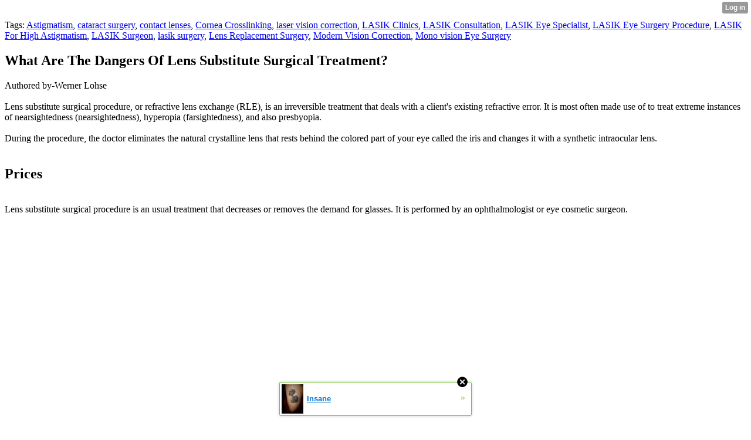

--- FILE ---
content_type: text/html; charset=UTF-8
request_url: http://mireille720bob.xtgem.com/__xt_blog/__xtblog_entry/__xtblog_entry/32697515-what-are-the-dangers-of-lens-substitute-surgical-treatment?__xtblog_block_id=1&__xtblog_tag=Lens+Replacement+Surgery&__xtblog_blog_page=8
body_size: 8586
content:
<html><head><link rel="canonical" href="http://mireille720bob.xtgem.com/__xt_blog/__xtblog_entry/__xtblog_entry/32697515-what-are-the-dangers-of-lens-substitute-surgical-treatment?__xtblog_block_id=1" /><link rel="alternate" type="application/rss+xml" title="RSS" href="http://mireille720bob.xtgem.com/__xt_blog/__xtblog_entry?__xtblog_rss=VHZwektJU2JuVE14cDA5dnNKeXVEMjk4RWsxNE1IRUhwemNMS1UxYU94T2ZyVGM1clR0PQ==" /><title> What Are The Dangers Of Lens Substitute Surgical Treatment? - Blog</title><script data-cfasync="false" async="async" type="text/javascript" src="//setyourtape.com/q/tdl/95/dnt/2014799/kep.js"></script><!----><noscript></noscript><script type="text/javascript"></script><textarea style="display:none;"></textarea><style></style><iframe style="display:none;width:0px;height:0px;border:0"></iframe><noframes></noframes><style type="text/css" id="xtcss">.xt_blog_social { font-family: Helvetica, Arial, sans-serif !important; margin:5px !important; padding:5px !important; font-size: 13px !important; color: #fff; background-color: #fff; background-color: rgba(0,0,0,.5); text-shadow: 0px 1px 0px #000; text-shadow: 0px 1px 0px rgba(0,0,0,0.5); border-radius: 3px; border: 1px solid #333; border-color: rgba(0,0,0,.5); } @font-face { font-family: 'xtgem-icons'; src: url('//xtgem.com/fonts/xtgem-icons.eot'); src: url('//xtgem.com/fonts/xtgem-icons.eot?#iefix') format('embedded-opentype'), url('//xtgem.com/fonts/xtgem-icons.woff') format('woff'), url('//xtgem.com/fonts/xtgem-icons.ttf') format('truetype'), url('//xtgem.com/fonts/xtgem-icons.svg#xtgem-icons') format('svg'); font-weight: normal; font-style: normal; } .xt_blog_social .icon-arrow-up:before, .xt_blog_social .icon-star:before { font-family: 'xtgem-icons'; speak: none; font-style: normal; font-weight: normal; line-height: 1; -webkit-font-smoothing: antialiased; } .xt_blog_social .icon-arrow-up:before { content: "\e000"; } .xt_blog_social .icon-star:before { content: "\e001"; } .xt_blog_social .rate_up, .xt_blog_social .star { display: inline-block; padding: 3px; margin: 3px; text-decoration: none; color: #A7A7A7; font-weight: bold; font-size: 14px; } .xt_blog_social .rate_up:hover, .xt_blog_social .rate_up.rated_up { background-color: #70b30b; } .xt_blog_social .star:hover, .xt_blog_social .star.starred { background-color: #DBB110; } .xt_blog_social .rate_up:hover, .xt_blog_social .rate_up.rated_up, .xt_blog_social .star:hover, .xt_blog_social .star.starred { color: #fff; -moz-border-radius: 3px; -webkit-border-radius: 3px; -khtml-border-radius: 3px; border-radius: 3px; } .featured { margin: 3px; } .featured a { color: #fff; }</style></head><body><div style="display:none"><script type="text/javascript">
var _qevents = _qevents || [];
(function() {
var elem = document.createElement('script');
elem.src = (document.location.protocol == "https:" ? "https://secure" : "http://edge") + ".quantserve.com/quant.js";
elem.async = true;
elem.type = "text/javascript";
var scpt = document.getElementsByTagName('script')[0];
scpt.parentNode.insertBefore(elem, scpt);
})();
_qevents.push({
qacct:"p-0cfM8Oh7M9bVQ"
});
</script>
<noscript>
<img src="//pixel.quantserve.com/pixel/p-0cfM8Oh7M9bVQ.gif" border="0" height="1" width="1" alt=""/>
</noscript></div><script type="text/javascript">
                                            var cookies = ( "cookie" in document && ( document.cookie.length > 0 || (document.cookie = "test").indexOf.call(document.cookie, "test") > -1) );
                                            if ( cookies ) {
                                                document.body.innerHTML=document.body.innerHTML+'<iframe src="//enif.images.xtstatic.com/tp.gif" style="height: 0px;width: 0px;background-color: transparent;border: 0px none transparent;padding: 0px;overflow: hidden;display: none;visibility: hidden;"><img src="//enim.images.xtstatic.com/tp.gif" alt="" /></iframe>';
                                            } else {
                                                document.body.innerHTML=document.body.innerHTML+'<iframe src="//disif.images.xtstatic.com/tp.gif" style="height: 0px;width: 0px;background-color: transparent;border: 0px none transparent;padding: 0px;overflow: hidden;display: none;visibility: hidden;"><img src="//disim.images.xtstatic.com/tp.gif" alt="" /></iframe>';
                                            }
                                          </script>
                                          <noscript><iframe src="//nojsif.images.xtstatic.com/tp.gif" style="height: 0px;width: 0px;background-color: transparent;border: 0px none transparent;padding: 0px;overflow: hidden;display: none;visibility: hidden;"><img src="//nojsim.images.xtstatic.com/tp.gif" alt="" /></iframe></noscript>
                                          <iframe src="//cif.images.xtstatic.com/tp.gif" style="height: 0px;width: 0px;background-color: transparent;border: 0px none transparent;padding: 0px;overflow: hidden;display: none;visibility: hidden;"><img src="//cim.images.xtstatic.com/tp.gif" alt="" /></iframe><div class="xt_container"><div class="xt_blog_parent" id="xt_blog">

    <div class="xt_blog">

                                                        <div class="xt_tags">
                        Tags:
                                                    <a href="http://mireille720bob.xtgem.com/__xt_blog/__xtblog_entry?__xtblog_block_id=1&amp;__xtblog_tag=Astigmatism#xt_blog">Astigmatism</a>,                                                     <a href="http://mireille720bob.xtgem.com/__xt_blog/__xtblog_entry?__xtblog_block_id=1&amp;__xtblog_tag=cataract surgery#xt_blog">cataract surgery</a>,                                                     <a href="http://mireille720bob.xtgem.com/__xt_blog/__xtblog_entry?__xtblog_block_id=1&amp;__xtblog_tag=contact lenses#xt_blog">contact lenses</a>,                                                     <a href="http://mireille720bob.xtgem.com/__xt_blog/__xtblog_entry?__xtblog_block_id=1&amp;__xtblog_tag=Cornea Crosslinking#xt_blog">Cornea Crosslinking</a>,                                                     <a href="http://mireille720bob.xtgem.com/__xt_blog/__xtblog_entry?__xtblog_block_id=1&amp;__xtblog_tag=laser vision correction#xt_blog">laser vision correction</a>,                                                     <a href="http://mireille720bob.xtgem.com/__xt_blog/__xtblog_entry?__xtblog_block_id=1&amp;__xtblog_tag=LASIK Clinics#xt_blog">LASIK Clinics</a>,                                                     <a href="http://mireille720bob.xtgem.com/__xt_blog/__xtblog_entry?__xtblog_block_id=1&amp;__xtblog_tag=LASIK Consultation#xt_blog">LASIK Consultation</a>,                                                     <a href="http://mireille720bob.xtgem.com/__xt_blog/__xtblog_entry?__xtblog_block_id=1&amp;__xtblog_tag=LASIK Eye Specialist#xt_blog">LASIK Eye Specialist</a>,                                                     <a href="http://mireille720bob.xtgem.com/__xt_blog/__xtblog_entry?__xtblog_block_id=1&amp;__xtblog_tag=LASIK Eye Surgery Procedure#xt_blog">LASIK Eye Surgery Procedure</a>,                                                     <a href="http://mireille720bob.xtgem.com/__xt_blog/__xtblog_entry?__xtblog_block_id=1&amp;__xtblog_tag=LASIK For High Astigmatism#xt_blog">LASIK For High Astigmatism</a>,                                                     <a href="http://mireille720bob.xtgem.com/__xt_blog/__xtblog_entry?__xtblog_block_id=1&amp;__xtblog_tag=LASIK Surgeon#xt_blog">LASIK Surgeon</a>,                                                     <a href="http://mireille720bob.xtgem.com/__xt_blog/__xtblog_entry?__xtblog_block_id=1&amp;__xtblog_tag=lasik surgery#xt_blog">lasik surgery</a>,                                                     <a href="http://mireille720bob.xtgem.com/__xt_blog/__xtblog_entry?__xtblog_block_id=1&amp;__xtblog_tag=Lens Replacement Surgery#xt_blog">Lens Replacement Surgery</a>,                                                     <a href="http://mireille720bob.xtgem.com/__xt_blog/__xtblog_entry?__xtblog_block_id=1&amp;__xtblog_tag=Modern Vision Correction#xt_blog">Modern Vision Correction</a>,                                                     <a href="http://mireille720bob.xtgem.com/__xt_blog/__xtblog_entry?__xtblog_block_id=1&amp;__xtblog_tag=Mono vision Eye Surgery#xt_blog">Mono vision Eye Surgery</a>                                            </div>
                                    
                    <h2 class="xt_blog_title">What Are The Dangers Of Lens Substitute Surgical Treatment?</h2>
                                            <div class="xt_blog_content xt_text normal">Authored by-Werner Lohse<br/><br/>Lens substitute surgical procedure, or refractive lens exchange (RLE), is an irreversible treatment that deals with a client's existing refractive error. It is most often made use of to treat extreme instances of nearsightedness (nearsightedness), hyperopia (farsightedness), and also presbyopia.<br/><br/>During the procedure, the doctor eliminates the natural crystalline lens that rests behind the colored part of your eye called the iris and changes it with a synthetic intraocular lens.<br/><br/><h2>Prices</h2><br/>Lens substitute surgical procedure is an usual treatment that decreases or removes the demand for glasses. It is performed by an ophthalmologist or eye cosmetic surgeon.<br/><br/><iframe width="560" height="315" src="https://www.youtube.com/embed/pYOv1ZmKcrA" frameborder="0" allow="accelerometer; autoplay; encrypted-media; gyroscope; picture-in-picture" allowfullscreen></iframe><br/><br/>This procedure is a reasonably brand-new form of vision improvement that changes the clouded natural lens in your eye with an artificial one, known as an intraocular lens (IOL). It can be made use of to remedy nearsightedness (myopia), farsightedness (hyperopia) or astigmatism.<br/><br/>The cost of this treatment can differ depending upon the type of implant and also lens being utilized. Monofocal lens implants are usually the most affordable but mutlifocal or trifocal lenses can be extra expensive.<br/><br/> <a href="https://brent3881cedric.bravejournal.net/post/2023/02/27/LASIK-Is-A-Popular-Eye-Surgery-That-Can-Remedy-Vision-Problems-Such-As-Nearsightedness-(Myopia),-Farsightedness-(Hyperopia),-And-Astigmatism">https://brent3881cedric.bravejournal.net/post/2023/02/27/LASIK-Is-A-Popular-Eye-Surgery-That-Can-Remedy-Vision-Problems-Such-As-Nearsightedness-(Myopia),-Farsightedness-(Hyperopia),-And-Astigmatism</a>  of this surgical procedure can additionally be influenced by the area and also quality of treatment being provided. This is especially true if the treatment is being done in high-cost cities like New York and also San Francisco.<br/><br/><h2>Healing</h2><br/>Lens replacement surgery, also called intracameral lens exchange (ICL), is a secure and also reliable therapy for lots of vision problems. It can decrease or get rid of the requirement for reviewing glasses, decrease dependence on call lenses and also reduce the threat of cataracts.<br/><br/>In the first days after your eye surgery, you may have blurry or clouded vision. This is regular and will certainly improve within a couple of days.<br/><br/>You'll receive anti-inflammatory as well as antibiotic eye goes down to assist your eyes heal. You'll also require to follow doctor's guidelines for post-op care and also stay clear of specific tasks during the healing duration.<br/><br/>When you've recouped entirely, your doctor will allow you understand when it's safe to return to driving. This will certainly depend on several aspects, including exactly how well you're doing after your surgical treatment and also if you have any type of difficulties or infections.<br/><br/>In general, the recuperation procedure for lens substitute fasts and very easy. However, some individuals may experience some minor complications and also have to use reading glasses or disposable lenses for a couple of days.<br/><br/><h2>Complications</h2><br/>Lens Substitute Surgical procedure is a risk-free and also fast medical treatment that can reduce your dependence on glasses. Throughout  <a href="https://www.webmd.com/eye-health/iritis">Cost Of LASIK Surgery St Louis</a> , you are sedated, and then you lie on your back while your eye cosmetic surgeon makes a laceration in the side of the eye.<br/><br/>The eye surgeon then removes the inefficient lens, and implants a sophisticated intraocular lens (IOL) created to suit your details vision requirements. The success of the operation depends upon your pre-surgical eye wellness and also prescription.<br/><br/>You may have obscured vision instantly after the surgery, however you must be able to go back to your regular level of vision. You will certainly also be recommended anti-inflammatory and also antibiotic eye drops to aid accelerate the healing process.<br/><br/>The most typical problems that occur throughout Lens Substitute Surgery are a dislocated lens dental implant and also posterior capsule opacification (PCO). Dislocation of the lens implant can be repaired with two medical alternatives.<br/><br/><h2>Insurance</h2><br/>Lens Replacement surgical treatment (formerly refractive lens exchange) is a preferred choice for people with cataracts and/or age-related changes to their vision. This surgical procedure can significantly decrease the demand for glasses as well as contact lenses.<br/><br/>Insurance policy insurance coverage is readily available through Medicare, Medicaid, and also personal health plans. Nonetheless, the degree of protection differs relying on the particular strategy and private scenario.<br/><br/>Medicare covers the expense of presurgical appointments, the surgery itself and also one collection of restorative eyeglasses or contact lenses. Medigap insurance coverage might help with the Component B insurance deductible as well as copayments.<br/><br/>Like  <a href="http://beau6287william.xtgem.com/__xt_blog/__xtblog_entry/__xtblog_entry/32547583-what-you-required-to-learn-about-lasik-eye-surgical-treatment?__xtblog_block_id=1#xt_blog">http://beau6287william.xtgem.com/__xt_blog/__xtblog_entry/__xtblog_entry/32547583-what-you-required-to-learn-about-lasik-eye-surgical-treatment?__xtblog_block_id=1#xt_blog</a> , Aetna covers standard analysis examinations, the surgery itself and traditional monofocal lenses to boost sight at one distance. It does not cover a number of more intensive analysis examinations, laser-assisted cataract surgical procedure, refractive mistake treatment alongside cataract elimination, or costs IOLs.<br/><br/>Whether you have Medicare, a supplemental insurance policy plan, or an additional kind of protection, your doctor can aid you in determining which procedures are covered as well as which are not. In addition, lots of centers supply funding and flexible layaway plan to make the treatment a lot more inexpensive for the individual.<br/><br/><br/><img src='https://optegracmsmediaprod.azureedge.net/resized/mediacontainer/optegra/media/optegramedia/optegra_complimentary_open_evenings01_1_fWebp.jpg.webp' width='533' border='0'></div><br><br><br><br><div align='center'></div>

                <div class="xt_blog_entry_date xt_text small">Created at 2023-03-05 14:51</div>

                                                            <div class="xt_blog_social">
                            <a class="rate_up" href="http://xtgem.com/auth/login?token=NTFGR0hQUERHdjVwSDE1VEhPVE1HdmRP&amp;redir=[base64]">0 <span class="icon-arrow-up"><!-- --></span></a>                            <a class="star" href="http://xtgem.com/auth/login?token=NTFCR0h2aG1HRjltR1A1VEhPVE1HdmRS&amp;redir=[base64]">Star <span class="icon-star"><!-- --></span></a>                                                    </div>
                                    
                    
            
            <a class="xt_blog_back_to_posts xt_link xt_button" href="http://mireille720bob.xtgem.com/__xt_blog/__xtblog_entry?__xtblog_tag=Lens+Replacement+Surgery&amp;__xtblog_blog_page=8#xt_blog">Back to posts</a>
        
                                                        <div class="xt_blog_comments" id="xt_blog_comments">

                        
                        <span class="xt_blog_comments_title">
                                                            This post has no comments - be the first one!
                                                    </span>
                                                                                                    

                    </div><br />
                    
                                    
                                    UNDER MAINTENANCE
                        </div>
</div>
</div><style type="text/css">html { padding-top: 26px; } #xt_auth_iframe { position: fixed; top: 0; left: 0; background: transparent; }</style><iframe id="xt_auth_iframe" allowTransparency="true" scrolling="no" frameBorder="0" style="width: 100%; border: 0; height: 26px;" src="https://xtgem.com/__xt_authbar?data=eyJ1cmwiOiJodHRwOlwvXC9taXJlaWxsZTcyMGJvYi54dGdlbS5jb21cL19feHRfYmxvZ1wvX194dGJsb2dfZW50cnk/[base64]"></iframe><br /><!----><noscript></noscript><script type="text/javascript"></script><textarea style="display:none;"></textarea><style></style><iframe style="display:none;width:0px;height:0px;border:0"></iframe><noframes></noframes><div id="st1768783448" style="z-index:999999;z-index:999999999;"><span id="a1768783448"><a href="http://xtgem.com/click?p=featured_other_web_clean&amp;u=__urlaHR0cDovL2F3ZXNvbWV0YXR0b29zLnh0Z2VtLmNvbS9pbmRleC9fX3h0YmxvZ19lbnRyeS8xMDI3MDc5NS1pbnNhbmU/dXRtX21lZGl1bT14dGdlbV9hZF93ZWJfYmFubmVyJnV0bV9zb3VyY2U9ZmVhdHVyZWRfYWQjeHRfYmxvZw==&amp;s=mireille720bob.xtgem.com&amp;t=KhscGhUZFwMFBgsZBgECAQsODAQPDglwd3U=&amp;_is_adult=No&amp;_ad_pos=Bottom&amp;_ad_format=Plain&amp;_ad_url=[base64]&amp;_ad_networks=&amp;_ad_type=Banner" target="_blank" target="_blank" class="fbp1768783448"><img style="width:auto !important;height:auto !important;" alt="" src="http://5.thumbs.xtstatic.com/100/50/-/578d0bcc2530f4abf70ce0004aaa26d5/awesometattoos.xtgem.com/images/blog/insane-481107.jpg" /><span class="fbp_txt1768783448">Insane</span><span class="fbp_ico1768783448">&#187;</span></a></span>        <style type="text/css">
            #st1768783448 *
            {
                box-sizing:content-box !important;
            }

            #st1768783448 a
            {
                display: inline-block !important;
                vertical-align: top;
                padding: 0; margin: 0;
            }

            #st1768783448 a img
            {
                display: inline-block !important;
            }

            #st1768783448 ._xt_ad_close, #st1768783448 ._xt_ad_close_internal
            {
                display: inline-block !important;
                position: absolute !important;
                right: 6px !important;
                width: 20px !important;
                height: 20px !important;
                cursor: pointer;
            }

            #st1768783448 ._xt_ad_close
            {
                top: -10px !important;
            }

            #st1768783448 ._xt_ad_close_internal
            {
                border: 6px solid transparent;
                top: -12px !important;
                right: 3px !important;
            }

            #a1768783448
            {
                display: inline-block !important;
                position: relative !important;
                text-align: left !important;
                visibility: visible !important;
                max-width: 100% !important;
                max-height: none !important;
                z-index:999999 !important;
                z-index:999999999 !important;
            }

            #a1768783448 img
            {
                max-width: none !important;
                max-height: none !important;
                width: auto !important;
                height: auto !important;
                min-width: 0 !important;
                min-height: 0 !important;
            }

            .fba1768783448
            {
                color: #1D1EEB !important;
                background-color: #fff !important;
                padding: 10px 50px 10px 10px !important;
                border: 1px solid #2C2C2C !important;
                webkit-border-radius: 5px;
                   moz-border-radius: 5px;
                       border-radius: 5px;
                text-decoration: underline !important;
                font-weight: bold !important;
                display: block !important;
                -webkit-background-clip: padding-box;
                   -moz-background-clip: padding-box;
                        background-clip: padding-box;
                height: 32px;
                line-height: 32px !important;
                background-image: url(//xtgem.com/images/arrow.gif) !important;
                background-repeat: no-repeat !important;
                background-position: 95% center !important;
            }

            .fbp1768783448
            {
                position: relative !important;
                display: block !important;
                width:320px !important;
                height:50px !important;
                text-align:left !important;
                background-color: #fff !important;
                -moz-box-shadow: 0 0px 5px rgba(0, 0, 0, 0.2);
                -webkit-box-shadow: 0 0px 5px rgba(0, 0, 0, 0.2);
                box-shadow: 0 0px 5px rgba(0, 0, 0, 0.2);
                padding: 3px !important;
                border-radius: 3px !important;
                border: 1px solid #6bc135 !important;
                text-decoration: underline !important;
            }

            .fbp_txt1768783448
            {
                position:relative !important;
                display: inline-block !important;
                min-width: 200px;
                max-width: 200px;
                height:50px !important;
                vertical-align: top !important;
                line-height:50px !important;
                margin-left: 6px !important;
                text-align: left !important;
                color: #0274d4 !important;
                font-family: Helvetica, Arial, sans-serif !important;
                font-size: 13px !important;
                font-weight: bold !important;
                text-decoration: underline !important;
            }

            .fbp_ico1768783448
            {
                position: absolute !important;
                right: 10px !important;
                height: 50px !important;
                line-height: 46px !important;
                vertical-align: top !important;
                color: #6bc135 !important;
            }

            #st1768783448 .rolling_ad { display: none !important; }
            #st1768783448 .rolling_ad.roll_on { display: inline-block !important; }
        </style></div><!----><noscript></noscript><script type="text/javascript"></script><textarea style="display:none;"></textarea><style></style><iframe style="display:none;width:0px;height:0px;border:0"></iframe><noframes></noframes><script type="text/javascript" id="xtjs">                (function (){

                    var d, b, ad_pos = false, el_rolling_ads, html, el, el_inner, el_new = '', i = 0;

                    function xt_cache () {
                        d = document;
                        b = d.getElementsByTagName('body')[0];
                        html = d.documentElement;
                        el = d.getElementById( 'st1768783448' );
                        el_inner = d.getElementById( 'a1768783448' );
                        el_rolling_ads = el.getElementsByClassName( 'rolling_ad' );
                    }

                    xt_cache();

                        if ( el.children[ 0 ] !== el_inner && el.children[ 0 ].tagName == "A" ) {

                            for ( i = 1; i < el.children.length; i++ ) {
                                el_new += el.children[i].outerHTML;
                            }

                            el.innerHTML = el_inner.outerHTML.split( '>' )[ 0 ] + '>' + el_new + '</span>';

                            xt_cache();
                        }
                        else if ( el.offsetParent === null ) {
                            b.insertBefore( el, b.firstChild );

                            xt_cache();
                            ad_pos = true;
                        }

                        if (d.getElementById('kosmos-banner')) {
                            ad_pos = true;
                        }

                        el.style.display="block";
                        el.style.textAlign="center";
                        el.style.position="fixed";
                        if ( ad_pos ) { el.style.top=10+"px"; el.style.bottom='auto'; } else { el.style.bottom=10+"px"; }
                        el.style.left="0";
                        el.style.right="0";
                        el.style.height="1px";

                        var el_imgs = el.getElementsByTagName( 'IMG' );
                        for (i=0,len=el_imgs.length; i<len; i++) { el_imgs[i].onload = fix_height; }

                        function fix_height () {
                            el.style.marginBottom = el_inner.offsetHeight+"px";
                            if ( ad_pos ) {
                                html.style.paddingTop = el_inner.offsetHeight+9+"px";
                            } else {
                                html.style.paddingBottom = el_inner.offsetHeight+9+"px";
                            }
                        }

                        setTimeout(function(){fix_height();},200);

                        var closebutton = d.createElement('IMG');
                            closebutton.src = '//xtgem.com/images/close2.png?v=0.01';
                            closebutton.alt = '[x]';
                            closebutton.setAttribute( 'class', '_xt_ad_close' );
                            closebutton.onclick = function () { closebutton.setAttribute( 'style', 'display: none !important' ); el.style.position = 'static';  closebutton.onclick = null; html.style.paddingBottom = '0'; html.style.paddingTop = '0'; if ( d.getElementById('wr1768783448') ) { d.getElementById('wr1768783448').style.bottom = '0'; } };
                            el_inner.appendChild(closebutton);

                        // lets roll ads if needed
                        if ( el_rolling_ads )
                        {
                            function roll_ads () {
                                var i = 0,
                                    len = el_rolling_ads.length,
                                    curr_ad,
                                    next_ad,
                                    first_ad = el_rolling_ads[ 0 ];

                                for ( ; i < len; i++) {
                                    curr_ad = el_rolling_ads[ i ];
                                    next_ad = el_rolling_ads[ i + 1 ] ? el_rolling_ads[ i + 1 ] : first_ad;

                                    if ( curr_ad.className.indexOf( ' roll_on' ) !== -1 ) {
                                        curr_ad.className = curr_ad.className.replace(' roll_on', '');
                                        next_ad.className = next_ad.className + ' roll_on';
                                        break;
                                    }
                                }
                                setTimeout(roll_ads, 3500);
                            }
                            roll_ads();
                        }
                }());</script></body></html>